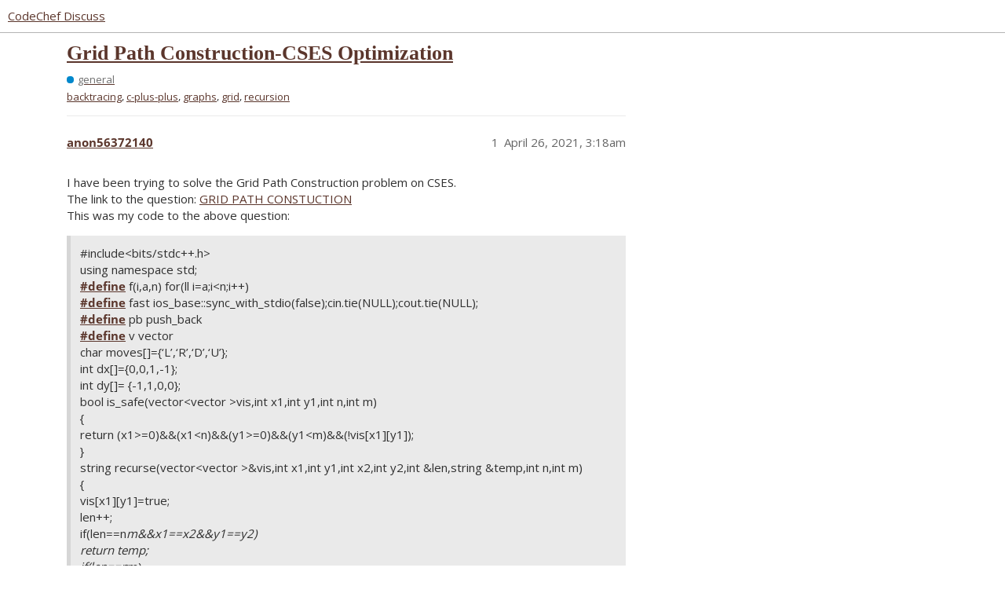

--- FILE ---
content_type: text/html; charset=utf-8
request_url: https://discuss.codechef.com/t/grid-path-construction-cses-optimization/88598
body_size: 3554
content:
<!DOCTYPE html>
<html lang="en">
  <head>
    <meta charset="utf-8">
    <title>Grid Path Construction-CSES Optimization - general - CodeChef Discuss</title>
    <meta name="description" content="I have been trying to solve the Grid Path Construction problem on CSES. 
The link to the question: GRID PATH CONSTUCTION 
This was my code to the above question: 

#include&amp;lt;bits/stdc++.h&amp;gt; 
using namespace std; 
#define f&amp;hellip;">
    <meta name="generator" content="Discourse 3.2.0.beta2-dev - https://github.com/discourse/discourse version b6d9aa5a4c70feac4a38085ba76630d2875781b7">
<link rel="icon" type="image/png" href="https://s3.amazonaws.com/discourseproduction/optimized/4X/f/3/1/f317ab263bb1420d592af9fa11fbd7b636114c91_2_32x32.png">
<link rel="apple-touch-icon" type="image/png" href="https://s3.amazonaws.com/discourseproduction/optimized/1X/cb736284dfcba3606ca2751d7bafe7ac0be12b54_2_180x180.png">
<meta name="theme-color" media="all" content="#ffffff">

<meta name="viewport" content="width=device-width, initial-scale=1.0, minimum-scale=1.0, user-scalable=yes, viewport-fit=cover">
<link rel="canonical" href="https://discuss.codechef.com/t/grid-path-construction-cses-optimization/88598" />

<link rel="search" type="application/opensearchdescription+xml" href="https://discuss.codechef.com/opensearch.xml" title="CodeChef Discuss Search">

    <link href="/stylesheets/color_definitions_new-light_5_2_64944c553678d0de9d69e7b223895c5b9ad41ebd.css?__ws=discuss.codechef.com" media="all" rel="stylesheet" class="light-scheme"/>

  <link href="/stylesheets/desktop_c3411232248b0a2c74888eddfa9a1ae5cb6a0101.css?__ws=discuss.codechef.com" media="all" rel="stylesheet" data-target="desktop"  />



  <link href="/stylesheets/checklist_c3411232248b0a2c74888eddfa9a1ae5cb6a0101.css?__ws=discuss.codechef.com" media="all" rel="stylesheet" data-target="checklist"  />
  <link href="/stylesheets/discourse-codechef-user-custom_c3411232248b0a2c74888eddfa9a1ae5cb6a0101.css?__ws=discuss.codechef.com" media="all" rel="stylesheet" data-target="discourse-codechef-user-custom"  />
  <link href="/stylesheets/discourse-details_c3411232248b0a2c74888eddfa9a1ae5cb6a0101.css?__ws=discuss.codechef.com" media="all" rel="stylesheet" data-target="discourse-details"  />
  <link href="/stylesheets/discourse-lazy-videos_c3411232248b0a2c74888eddfa9a1ae5cb6a0101.css?__ws=discuss.codechef.com" media="all" rel="stylesheet" data-target="discourse-lazy-videos"  />
  <link href="/stylesheets/discourse-local-dates_c3411232248b0a2c74888eddfa9a1ae5cb6a0101.css?__ws=discuss.codechef.com" media="all" rel="stylesheet" data-target="discourse-local-dates"  />
  <link href="/stylesheets/discourse-math_c3411232248b0a2c74888eddfa9a1ae5cb6a0101.css?__ws=discuss.codechef.com" media="all" rel="stylesheet" data-target="discourse-math"  />
  <link href="/stylesheets/discourse-presence_c3411232248b0a2c74888eddfa9a1ae5cb6a0101.css?__ws=discuss.codechef.com" media="all" rel="stylesheet" data-target="discourse-presence"  />
  <link href="/stylesheets/discourse-solved_c3411232248b0a2c74888eddfa9a1ae5cb6a0101.css?__ws=discuss.codechef.com" media="all" rel="stylesheet" data-target="discourse-solved"  />
  <link href="/stylesheets/docker_manager_c3411232248b0a2c74888eddfa9a1ae5cb6a0101.css?__ws=discuss.codechef.com" media="all" rel="stylesheet" data-target="docker_manager"  />
  <link href="/stylesheets/poll_c3411232248b0a2c74888eddfa9a1ae5cb6a0101.css?__ws=discuss.codechef.com" media="all" rel="stylesheet" data-target="poll"  />
  <link href="/stylesheets/poll_desktop_c3411232248b0a2c74888eddfa9a1ae5cb6a0101.css?__ws=discuss.codechef.com" media="all" rel="stylesheet" data-target="poll_desktop"  />

  <link href="/stylesheets/desktop_theme_8_a092171d2d86feabf550c9e2b29ed2115aef00df.css?__ws=discuss.codechef.com" media="all" rel="stylesheet" data-target="desktop_theme" data-theme-id="8" data-theme-name="custom header links"/>
<link href="/stylesheets/desktop_theme_2_32ae6eaa578a6c437782c418956134bcc3c055f4.css?__ws=discuss.codechef.com" media="all" rel="stylesheet" data-target="desktop_theme" data-theme-id="2" data-theme-name="light"/>

    

<link rel="preload" href="/theme-javascripts/fe0a4be30230b8b785385b726f66c9dc3d87acd5.js?__ws=discuss.codechef.com" as="script">
<script defer="" src="/theme-javascripts/fe0a4be30230b8b785385b726f66c9dc3d87acd5.js?__ws=discuss.codechef.com" data-theme-id="2"></script>

    
        <link rel="alternate nofollow" type="application/rss+xml" title="RSS feed of &#39;Grid Path Construction-CSES Optimization&#39;" href="https://discuss.codechef.com/t/grid-path-construction-cses-optimization/88598.rss" />
    <meta property="og:site_name" content="CodeChef Discuss" />
<meta property="og:type" content="website" />
<meta name="twitter:card" content="summary" />
<meta property="og:image" content="https://s3.amazonaws.com/discourseproduction/original/3X/5/e/5eea2925770b73a79e77dc2df02c518cf36de65a.svg" />
<meta property="og:url" content="https://discuss.codechef.com/t/grid-path-construction-cses-optimization/88598" />
<meta name="twitter:url" content="https://discuss.codechef.com/t/grid-path-construction-cses-optimization/88598" />
<meta property="og:title" content="Grid Path Construction-CSES Optimization" />
<meta name="twitter:title" content="Grid Path Construction-CSES Optimization" />
<meta property="og:description" content="I have been trying to solve the Grid Path Construction problem on CSES.  The link to the question: GRID PATH CONSTUCTION  This was my code to the above question:   #include&lt;bits/stdc++.h&gt;  using namespace std;  #define f(i,a,n) for(ll i=a;i&lt;n;i++)  #define fast ios_base::sync_with_stdio(false);cin.tie(NULL);cout.tie(NULL);  #define pb push_back  #define v vector  char moves[]={‘L’,‘R’,‘D’,‘U’};  int dx[]={0,0,1,-1};  int dy[]= {-1,1,0,0};  bool is_safe(vector&lt;vector &gt;vis,int x1,int y1,int n,int ..." />
<meta name="twitter:description" content="I have been trying to solve the Grid Path Construction problem on CSES.  The link to the question: GRID PATH CONSTUCTION  This was my code to the above question:   #include&lt;bits/stdc++.h&gt;  using namespace std;  #define f(i,a,n) for(ll i=a;i&lt;n;i++)  #define fast ios_base::sync_with_stdio(false);cin.tie(NULL);cout.tie(NULL);  #define pb push_back  #define v vector  char moves[]={‘L’,‘R’,‘D’,‘U’};  int dx[]={0,0,1,-1};  int dy[]= {-1,1,0,0};  bool is_safe(vector&lt;vector &gt;vis,int x1,int y1,int n,int ..." />
<meta property="og:article:section" content="general" />
<meta property="og:article:section:color" content="0088CC" />
<meta property="og:article:tag" content="backtracing" />
<meta property="og:article:tag" content="c-plus-plus" />
<meta property="og:article:tag" content="graphs" />
<meta property="og:article:tag" content="grid" />
<meta property="og:article:tag" content="recursion" />
<meta property="article:published_time" content="2021-04-26T03:18:21+00:00" />
<meta property="og:ignore_canonical" content="true" />


    
  </head>
  <body class="crawler ">
    <link rel="preload" href="/theme-javascripts/ce88769108fd2106b5a26d6fc969c7b440826e3e.js?__ws=discuss.codechef.com" as="script">
<script defer="" src="/theme-javascripts/ce88769108fd2106b5a26d6fc969c7b440826e3e.js?__ws=discuss.codechef.com" data-theme-id="7"></script>

    <header>
  <a href="/">
    CodeChef Discuss
  </a>
</header>

    <div id="main-outlet" class="wrap" role="main">
        <div id="topic-title">
    <h1>
      <a href="/t/grid-path-construction-cses-optimization/88598">Grid Path Construction-CSES Optimization</a>
    </h1>

      <div class="topic-category" itemscope itemtype="http://schema.org/BreadcrumbList">
          <span itemprop="itemListElement" itemscope itemtype="http://schema.org/ListItem">
            <a href="https://discuss.codechef.com/c/general/11" class="badge-wrapper bullet" itemprop="item">
              <span class='badge-category-bg' style='background-color: #0088CC'></span>
              <span class='badge-category clear-badge'>
                <span class='category-name' itemprop='name'>general</span>
              </span>
            </a>
            <meta itemprop="position" content="1" />
          </span>
      </div>

      <div class="topic-category">
        <div class='discourse-tags list-tags'>
            <a href='https://discuss.codechef.com/tag/backtracing' class='discourse-tag' rel="tag">backtracing</a>, 
            <a href='https://discuss.codechef.com/tag/c-plus-plus' class='discourse-tag' rel="tag">c-plus-plus</a>, 
            <a href='https://discuss.codechef.com/tag/graphs' class='discourse-tag' rel="tag">graphs</a>, 
            <a href='https://discuss.codechef.com/tag/grid' class='discourse-tag' rel="tag">grid</a>, 
            <a href='https://discuss.codechef.com/tag/recursion' class='discourse-tag' rel="tag">recursion</a>
        </div>
      </div>
  </div>

  

    <div itemscope itemtype='http://schema.org/DiscussionForumPosting'>
      <meta itemprop='headline' content='Grid Path Construction-CSES Optimization'>
        <meta itemprop='articleSection' content='general'>
      <meta itemprop='keywords' content='backtracing, c-plus-plus, graphs, grid, recursion'>
      <div itemprop='publisher' itemscope itemtype="http://schema.org/Organization">
        <meta itemprop='name' content='CodeChef'>
          <div itemprop='logo' itemscope itemtype="http://schema.org/ImageObject">
            <meta itemprop='url' content='https://s3.amazonaws.com/discourseproduction/original/3X/5/9/591957e57c88c55bbaf81f2199f35a5a3dc31aa0.svg'>
          </div>
      </div>

          <div id='post_1'  class='topic-body crawler-post'>
            <div class='crawler-post-meta'>
              <span class="creator" itemprop="author" itemscope itemtype="http://schema.org/Person">
                <a itemprop="url" href='https://discuss.codechef.com/u/anon56372140'><span itemprop='name'>anon56372140</span></a>
                
              </span>

              <link itemprop="mainEntityOfPage" href="https://discuss.codechef.com/t/grid-path-construction-cses-optimization/88598">


              <span class="crawler-post-infos">
                  <time itemprop='datePublished' datetime='2021-04-26T03:18:21Z' class='post-time'>
                    April 26, 2021,  3:18am
                  </time>
                  <meta itemprop='dateModified' content='2021-04-26T03:18:21Z'>
              <span itemprop='position'>1</span>
              </span>
            </div>
            <div class='post' itemprop='articleBody'>
              <p>I have been trying to solve the Grid Path Construction problem on CSES.<br>
The link to the question: <a href="https://cses.fi/problemset/task/2418/" rel="noopener nofollow ugc">GRID PATH CONSTUCTION</a><br>
This was my code to the above question:</p>
<blockquote>
<p>#include&lt;bits/stdc++.h&gt;<br>
using namespace std;<br>
<a class="hashtag" href="/tag/define">#<span>define</span></a> f(i,a,n) for(ll i=a;i&lt;n;i++)<br>
<a class="hashtag" href="/tag/define">#<span>define</span></a> fast ios_base::sync_with_stdio(false);cin.tie(NULL);cout.tie(NULL);<br>
<a class="hashtag" href="/tag/define">#<span>define</span></a> pb push_back<br>
<a class="hashtag" href="/tag/define">#<span>define</span></a> v vector<br>
char moves[]={‘L’,‘R’,‘D’,‘U’};<br>
int dx[]={0,0,1,-1};<br>
int dy[]= {-1,1,0,0};<br>
bool is_safe(vector&lt;vector &gt;vis,int x1,int y1,int n,int m)<br>
{<br>
return (x1&gt;=0)&amp;&amp;(x1&lt;n)&amp;&amp;(y1&gt;=0)&amp;&amp;(y1&lt;m)&amp;&amp;(!vis[x1][y1]);<br>
}<br>
string recurse(vector&lt;vector &gt;&amp;vis,int x1,int y1,int x2,int y2,int &amp;len,string &amp;temp,int n,int m)<br>
{<br>
vis[x1][y1]=true;<br>
len++;<br>
if(len==n<em>m&amp;&amp;x1==x2&amp;&amp;y1==y2)<br>
return temp;<br>
if(len==n</em>m)<br>
return “p”;<br>
if(x1==x2&amp;&amp;y1==y2)<br>
return “p”;<br>
for(int i=0;i&lt;4;i++)<br>
{<br>
if(is_safe(vis,x1+dx[i],y1+dy[i],n,m))<br>
{<br>
temp.pb(moves[i]);<br>
string lala=recurse(vis,x1+dx[i],y1+dy[i],x2,y2,len,temp,n,m);<br>
if(lala!=“p”)<br>
return lala;<br>
temp.erase(temp.begin()+temp.size()-1);<br>
vis[x1+dx[i]][y1+dy[i]]=false;<br>
len–;<br>
}<br>
}<br>
return “p”;<br>
}<br>
void solve()<br>
{<br>
int n,m,x1,y1,x2,y2,len=0;<br>
cin&gt;&gt;n&gt;&gt;m&gt;&gt;x1&gt;&gt;y1&gt;&gt;x2&gt;&gt;y2;<br>
vector&lt;vector &gt;vis(n,vector(m,false));<br>
string temp;<br>
x1–;x2–;y1–;y2–;<br>
string ans=recurse(vis,x1,y1,x2,y2,len,temp,n,m);<br>
if(ans==“p”)<br>
cout&lt;&lt;“NO”&lt;&lt;endl;<br>
else<br>
cout&lt;&lt;“YES\n”&lt;&lt;ans&lt;&lt;endl;<br>
}<br>
int main()<br>
{<br>
fast;<br>
ll t;<br>
cin&gt;&gt;t;<br>
while(t–)<br>
{<br>
solve();<br>
}<br>
return 0;<br>
}</p>
</blockquote>
<p>Could anyone provide a further optimization to the question because the above code times out for 8/17 test cases.</p>
            </div>

            <div itemprop="interactionStatistic" itemscope itemtype="http://schema.org/InteractionCounter">
              <meta itemprop="interactionType" content="http://schema.org/LikeAction"/>
              <meta itemprop="userInteractionCount" content="0" />
              <span class='post-likes'></span>
            </div>

            <div itemprop="interactionStatistic" itemscope itemtype="http://schema.org/InteractionCounter">
                <meta itemprop="interactionType" content="http://schema.org/CommentAction"/>
                <meta itemprop="userInteractionCount" content="0" />
              </div>

          </div>
    </div>






    </div>
    <footer class="container wrap">
  <nav class='crawler-nav'>
    <ul>
      <li itemscope itemtype='http://schema.org/SiteNavigationElement'>
        <span itemprop='name'>
          <a href='/' itemprop="url">Home </a>
        </span>
      </li>
      <li itemscope itemtype='http://schema.org/SiteNavigationElement'>
        <span itemprop='name'>
          <a href='/categories' itemprop="url">Categories </a>
        </span>
      </li>
      <li itemscope itemtype='http://schema.org/SiteNavigationElement'>
        <span itemprop='name'>
          <a href='/guidelines' itemprop="url">FAQ/Guidelines </a>
        </span>
      </li>
        <li itemscope itemtype='http://schema.org/SiteNavigationElement'>
          <span itemprop='name'>
            <a href='/tos' itemprop="url">Terms of Service </a>
          </span>
        </li>
        <li itemscope itemtype='http://schema.org/SiteNavigationElement'>
          <span itemprop='name'>
            <a href='/privacy' itemprop="url">Privacy Policy </a>
          </span>
        </li>
    </ul>
  </nav>
  <p class='powered-by-link'>Powered by <a href="https://www.discourse.org">Discourse</a>, best viewed with JavaScript enabled</p>
</footer>

    
    <link rel="preload" href="/theme-javascripts/26c514441131c750525ce252dc5310b1df8f3ab5.js?__ws=discuss.codechef.com" as="script">
<script defer="" src="/theme-javascripts/26c514441131c750525ce252dc5310b1df8f3ab5.js?__ws=discuss.codechef.com" data-theme-id="2"></script>

  </body>
  
</html>


--- FILE ---
content_type: text/javascript
request_url: https://discuss.codechef.com/theme-javascripts/26c514441131c750525ce252dc5310b1df8f3ab5.js?__ws=discuss.codechef.com
body_size: 134
content:
Discourse.ExternalNavItem=Discourse.NavItem.extend({href:function(){return this.get("href")}.property("href")}),I18n.translations.en.js.filters.unanswered={title:"Unanswered",help:"Topics that have not be answered"},Discourse.NavItem.reopenClass({buildList:function(e,s){var t=this._super(e,s)
return e||t.push(Discourse.ExternalNavItem.create({href:"/latest?max_posts=1",name:"unanswered",class:"active"})),t}})

//# sourceMappingURL=26c514441131c750525ce252dc5310b1df8f3ab5.map?__ws=discuss.codechef.com
